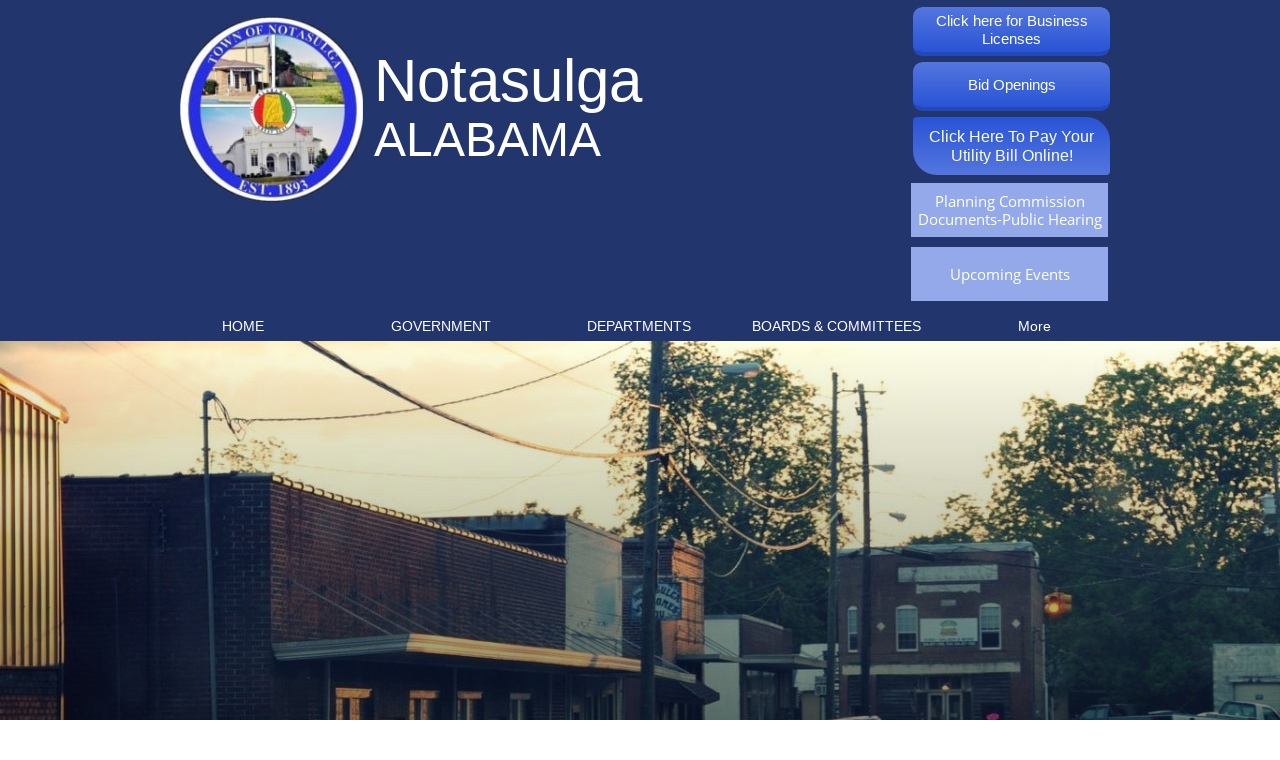

--- FILE ---
content_type: text/html
request_url: https://www.notasulgaal.com/upcoming-events
body_size: 11481
content:
<!DOCTYPE html PUBLIC "-//W3C//DTD XHTML 1.0 Transitional//EN" "http://www.w3.org/TR/xhtml1/DTD/xhtml1-transitional.dtd">
<html xmlns="http://www.w3.org/1999/xhtml">
<head>
<title>UPCOMING EVENTS</title>
<meta http-equiv="Content-Type" content="text/html; charset=utf-8"/>
<meta http-equiv="X-UA-Compatible" content="IE=edge">
<meta name="SKYPE_TOOLBAR" content="SKYPE_TOOLBAR_PARSER_COMPATIBLE"/>
<meta name="HandheldFriendly" content="True" />
<meta name="MobileOptimized" content="1024" />
<meta name="viewport" content="width=1024" /> 
<link rel="shortcut icon" href="https://storage.googleapis.com/wzukusers/user-24161431/images/fav-3667902538c74d2eb8cd79f4d132ee5a/favicon.ico?v=fav-3667902538c74d2eb8cd79f4d132ee5a" type="image/x-icon" />
<link rel="icon" type="image/png" href="https://storage.googleapis.com/wzukusers/user-24161431/images/fav-3667902538c74d2eb8cd79f4d132ee5a/favicon-16x16.png?v=fav-3667902538c74d2eb8cd79f4d132ee5a" sizes="16x16">
<link rel="icon" type="image/png" href="https://storage.googleapis.com/wzukusers/user-24161431/images/fav-3667902538c74d2eb8cd79f4d132ee5a/favicon-32x32.png?v=fav-3667902538c74d2eb8cd79f4d132ee5a" sizes="32x32">
<link rel="icon" type="image/png" href="https://storage.googleapis.com/wzukusers/user-24161431/images/fav-3667902538c74d2eb8cd79f4d132ee5a/favicon-96x96.png?v=fav-3667902538c74d2eb8cd79f4d132ee5a" sizes="96x96">
<link rel="icon" type="image/png" href="https://storage.googleapis.com/wzukusers/user-24161431/images/fav-3667902538c74d2eb8cd79f4d132ee5a/favicon-160x160.png?v=fav-3667902538c74d2eb8cd79f4d132ee5a" sizes="160x160">
<link rel="icon" type="image/png" href="https://storage.googleapis.com/wzukusers/user-24161431/images/fav-3667902538c74d2eb8cd79f4d132ee5a/favicon-196x196.png?v=fav-3667902538c74d2eb8cd79f4d132ee5a" sizes="196x196">
<link rel="apple-touch-icon" href="https://storage.googleapis.com/wzukusers/user-24161431/images/fav-3667902538c74d2eb8cd79f4d132ee5a/apple-touch-icon.png?v=fav-3667902538c74d2eb8cd79f4d132ee5a" />
<link rel="apple-touch-icon" sizes="57x57" href="https://storage.googleapis.com/wzukusers/user-24161431/images/fav-3667902538c74d2eb8cd79f4d132ee5a/apple-touch-icon-57x57.png?v=fav-3667902538c74d2eb8cd79f4d132ee5a">
<link rel="apple-touch-icon" sizes="60x60" href="https://storage.googleapis.com/wzukusers/user-24161431/images/fav-3667902538c74d2eb8cd79f4d132ee5a/apple-touch-icon-60x60.png?v=fav-3667902538c74d2eb8cd79f4d132ee5a">
<link rel="apple-touch-icon" sizes="72x72" href="https://storage.googleapis.com/wzukusers/user-24161431/images/fav-3667902538c74d2eb8cd79f4d132ee5a/apple-touch-icon-72x72.png?v=fav-3667902538c74d2eb8cd79f4d132ee5a">
<link rel="apple-touch-icon" sizes="114x114" href="https://storage.googleapis.com/wzukusers/user-24161431/images/fav-3667902538c74d2eb8cd79f4d132ee5a/apple-touch-icon-114x114.png?v=fav-3667902538c74d2eb8cd79f4d132ee5a">
<link rel="apple-touch-icon" sizes="120x120" href="https://storage.googleapis.com/wzukusers/user-24161431/images/fav-3667902538c74d2eb8cd79f4d132ee5a/apple-touch-icon-120x120.png?v=fav-3667902538c74d2eb8cd79f4d132ee5a">
<link rel="apple-touch-icon" sizes="152x152" href="https://storage.googleapis.com/wzukusers/user-24161431/images/fav-3667902538c74d2eb8cd79f4d132ee5a/apple-touch-icon-152x152.png?v=fav-3667902538c74d2eb8cd79f4d132ee5a">
<meta name="msapplication-square70x70logo" content="https://storage.googleapis.com/wzukusers/user-24161431/images/fav-3667902538c74d2eb8cd79f4d132ee5a/mstile-70x70.png?v=fav-3667902538c74d2eb8cd79f4d132ee5a" />
<meta name="msapplication-square144x144logo" content="https://storage.googleapis.com/wzukusers/user-24161431/images/fav-3667902538c74d2eb8cd79f4d132ee5a/mstile-144x144.png?v=fav-3667902538c74d2eb8cd79f4d132ee5a" />
<meta name="msapplication-square150x150logo" content="https://storage.googleapis.com/wzukusers/user-24161431/images/fav-3667902538c74d2eb8cd79f4d132ee5a/mstile-150x150.png?v=fav-3667902538c74d2eb8cd79f4d132ee5a" />
<meta name="msapplication-wide310x150logo" content="https://storage.googleapis.com/wzukusers/user-24161431/images/fav-3667902538c74d2eb8cd79f4d132ee5a/mstile-310x150.png?v=fav-3667902538c74d2eb8cd79f4d132ee5a" />
<meta name="msapplication-square310x310logo" content="https://storage.googleapis.com/wzukusers/user-24161431/images/fav-3667902538c74d2eb8cd79f4d132ee5a/mstile-310x310.png?v=fav-3667902538c74d2eb8cd79f4d132ee5a" />


<meta name="twitter:card" content="summary"/>
<meta property="og:image" content="https://storage.googleapis.com/wzsitethumbnails/site-43575196/800x500.jpg"/>
<meta property="og:image:width" content="800"/>
<meta property="og:image:height" content="500"/>

<script type="text/javascript">
var _fc;window.getInsights=function(a,b){_fc||(_fc=a,a=null),window.AMInsights?(_fc&&(_fc(window.AMInsights),_fc=null),a&&a(window.AMInsights)):(b=b||25,setTimeout(function(){window.getInsights(a,2*b)},b))};
</script>
<script type="text/javascript" src="https://assets.mywebsitebuilder.com/assets/t.js?brand=Sitelio&v=g-202507311507277730" async></script>
<script type="text/javascript">
window.getInsights(function(insights){insights.init('b8a9a6d3-96b0-4a3d-88aa-9cce47222c2b');});
</script>

<link rel='stylesheet' type='text/css' href='https://components.mywebsitebuilder.com/g-202507311507277730/viewer-sitelio/viewer.css'/>

<script type='text/javascript'>
var PageData = {"baseAddress":"www.notasulgaal.com","ServicesBasePath":"","isTablet":false,"siteSettings":{"behanceSocialLinkId":"{\"type\":\"behance\",\"title\":\"Behance\",\"url\":\"https://www.behance.com\"}","doneFirstPublish":"true","enableColumnsGrid":"true","etsySocialLinkId":"{\"type\":\"etsy\",\"title\":\"Etsy\",\"url\":\"https://www.etsy.com\"}","facebookSocialLinkId":"{\"type\":\"facebook\",\"title\":\"Facebook\",\"url\":\"https://facebook.com/\"}","instagramSocialLinkId":"{\"type\":\"instagram\",\"title\":\"Instagram\",\"url\":\"https://www.instagram.com\"}","isFirstMobileUse":"true","linkedinSocialLinkId":"{\"type\":\"linkedin\",\"title\":\"LinkedIn\",\"url\":\"https://www.linkedin.com\"}","mobileIsDeactivated":"false","picasaSocialLinkId":"{\"type\":\"picasa\",\"title\":\"Picasa\",\"url\":\"https://www.picasa.com\"}","pinterestSocialLinkId":"{\"type\":\"pinterest\",\"title\":\"Pinterest\",\"url\":\"https://www.pinterest.com\"}","redditSocialLinkId":"{\"type\":\"reddit\",\"title\":\"Reddit\",\"url\":\"https://www.reddit.com\"}","renrenSocialLinkId":"{\"type\":\"renren\",\"title\":\"Renren\",\"url\":\"https://www.renren.com\"}","showAlwaysColumnsGrid":"false","SnapTolerance":"5","soundCloudSocialLinkId":"{\"type\":\"soundCloud\",\"title\":\"SoundCloud\",\"url\":\"https://www.soundcloud.com\"}","tripAdvisorSocialLinkId":"{\"type\":\"tripAdvisor\",\"title\":\"Trip Advisor\",\"url\":\"https://www.tripadvisor.com\"}","tumblrSocialLinkId":"{\"type\":\"tumblr\",\"title\":\"Tumblr\",\"url\":\"https://www.tumblr.com\"}","twitterSocialLinkId":"{\"type\":\"twitter\",\"title\":\"Twitter\",\"url\":\"https://twitter.com/siteliohelp\"}","vimeoSocialLinkId":"{\"type\":\"vimeo\",\"title\":\"Vimeo\",\"url\":\"https://www.vimeo.com\"}","vkSocialLinkId":"{\"type\":\"vk\",\"title\":\"VK\",\"url\":\"https://www.vk.com\"}","weiboSocialLinkId":"{\"type\":\"weibo\",\"title\":\"Weibo\",\"url\":\"https://www.weibo.com\"}","youtubeSocialLinkId":"{\"type\":\"youtube\",\"title\":\"Youtube\",\"url\":\"https://www.youtube.com\"}"},"defaultAjaxPageID":"1411923824080","PageNotFound":false};
var Global = {"FacebookAppID":null,"IsMobileView":false,"IsTabletView":false,"IsMobileClient":false,"CloudflareOptions":6,"SiteID":43575196};
var SiteInformation = {"groupId":43575196,"isPublished":false,"limitations":{"video":{"limitation":{"isLimited":true},"dialog":{"isDiscount":false}},"pages":{"limitation":{"isLimited":true},"dialog":{"isDiscount":false}},"ecommerce":{"limitation":{"isLimited":true},"dialog":{"isDiscount":false}},"publish":{"limitation":{"isLimited":true},"dialog":{"isDiscount":false}},"stats":{"limitation":{"isLimited":false},"dialog":{"isDiscount":false}},"storage":{"limitation":{"isLimited":true},"dialog":{"isDiscount":false}},"file":{"limitation":{"isLimited":true},"dialog":{"isDiscount":false}},"premium":{"limitation":{"isLimited":false},"dialog":{"isDiscount":false}},"mobile":{"limitation":{"isLimited":true},"dialog":{"isDiscount":false}},"newSites":{"limitation":{"isLimited":true},"dialog":{"isDiscount":false}},"favicon":{"limitation":{"isLimited":true},"dialog":{"isDiscount":false}},"embedded":{"limitation":{"isLimited":true},"dialog":{"isDiscount":false}},"bannerFeature":{"limitation":{"isLimited":false},"dialog":{"isDiscount":false},"iframeUrl":"https://components.mywebsitebuilder.com/sitelio/freebanner.html","iframeHeight":"66px"},"history":{"limitation":{"isLimited":true},"dialog":{"isDiscount":false}},"posts":{"limitation":{"isLimited":true},"dialog":{"isDiscount":false}},"hdvideo":{"limitation":{"isLimited":true},"dialog":{"isDiscount":false}},"totalPages":{"limitation":{"isLimited":true},"dialog":{"isDiscount":false}},"advancedStats":{"limitation":{"isLimited":false},"dialog":{"isDiscount":false}},"form":{"limitation":{"isLimited":true},"dialog":{"isDiscount":false}}},"isPremium":true,"isSaved":false,"siteType":0,"isTemplate":false,"baseVersion":"80861388","isFirstSiteVersion":false,"hasSites":false,"storeInformation":{},"appMarketInformation":{}};
var Settings = {"UserStorageUrlsMap":{"2":"https://wzukusers.blob.core.windows.net/user-{0}/","6":"https://storage.googleapis.com/wzukusers/user-{0}/","61":"https://storage.googleapis.com/wzukusers/user-{0}/","100":"https://storage.googleapis.com/te-hosted-sites/user-{0}/","105":"https://storage.googleapis.com/te-sitey-sites/user-{0}/","103":"https://storage.googleapis.com/te-websitebuilder-sites/user-{0}/","102":"https://storage.googleapis.com/te-sitelio-sites/user-{0}/","106":"https://storage.googleapis.com/te-sitebuilder-sites/user-{0}/"},"WebzaiStorageUrlsMap":{"2":"https://wzuk.blob.core.windows.net/assets/","6":"https://storage.googleapis.com/wzuk/assets/","61":"https://storage.googleapis.com/wzuk/assets/"},"InsightsTrackerUrl":"https://assets.mywebsitebuilder.com/assets","GoogleMapsApiKey":"AIzaSyBircn8XsIYBBfNl0AShXYSRlYFCqlxzoU","RecaptchaSiteKey":"6LduzUMUAAAAAMHqfxkZpwdwEckAL_hhoWOQP0B_","StaticContentUrl":"https://webzaidev.blob.core.windows.net/","ServiceAddress":"https://editor.sitelio.com/","ApplicationRoot":"https://components.mywebsitebuilder.com/g-202507311507277730","Brand":2,"ApplicationDomain":"sitelio.com","YoutubeApiKey":"","InstagramClientId":"483843269120637","AppsIframeRoot":"https://components.mywebsitebuilder.com","AppVersion":"g-202507311507277730","DevelopmentMode":"","ServiceEndpoints":{"Store":{"EmbedApi":"https://embed.sitelio.com/dist/src/","PublicApi":"https://store-api.sitelio.com/v1/"},"Storage":null},"ImageProxy":"https://images.builderservices.io/s/?","DataProxy":"https://data.mywebsitebuilder.com","IsApiPartner":false,"BrandName":"Sitelio","RaygunSettings":null,"FreeBannerUrl":"https://components.mywebsitebuilder.com/sitelio/freebanner.html"};

</script>
<script src='https://components.mywebsitebuilder.com/g-202507311507277730/viewer/viewer.js' type='text/javascript'></script>

<script src='https://storage.googleapis.com/te-sitelio-sites/user-24161431/sites/43575196/57dbfa0b84244XBGQwVN/79fb09eec8284ec6933ff853985ae731.js?1767892771' type='text/javascript'></script>
<script src='https://storage.googleapis.com/te-sitelio-sites/user-24161431/sites/43575196/57dbfa0b84244XBGQwVN/44b87ed3db3a49ed909ec8952dc2e146.js?1767892771' type='text/javascript'></script>
<script src='https://storage.googleapis.com/te-sitelio-sites/user-24161431/sites/43575196/57dbfa0b84244XBGQwVN/6505308d353242cfa74f1df8f3f2d25d.js?1767892771' type='text/javascript'></script>
<script type='text/javascript'>
var SiteFilesMap = {"page-id1343569893637":"https://storage.googleapis.com/te-sitelio-sites/user-24161431/sites/43575196/57dbfa0b84244XBGQwVN/75f06990b65246fd9861f0e38a3ac8e9.js","page-1411923824080":"https://storage.googleapis.com/te-sitelio-sites/user-24161431/sites/43575196/57dbfa0b84244XBGQwVN/44b87ed3db3a49ed909ec8952dc2e146.js","page-1404016404506":"https://storage.googleapis.com/te-sitelio-sites/user-24161431/sites/43575196/57dbfa0b84244XBGQwVN/a7d3564f1a694f76807b23d45901b04e.js","page-id1474338421029":"https://storage.googleapis.com/te-sitelio-sites/user-24161431/sites/43575196/57dbfa0b84244XBGQwVN/3a995d81381740d182357ded80457a26.js","page-id1474502426613":"https://storage.googleapis.com/te-sitelio-sites/user-24161431/sites/43575196/57dbfa0b84244XBGQwVN/294f144e63704fc683d291ff1c40dfcc.js","page-id1474502509328":"https://storage.googleapis.com/te-sitelio-sites/user-24161431/sites/43575196/57dbfa0b84244XBGQwVN/026116e9839740508b6b163124f62f5f.js","page-id1475032523940":"https://storage.googleapis.com/te-sitelio-sites/user-24161431/sites/43575196/57dbfa0b84244XBGQwVN/52219e5f467641008c58fe218b426f28.js","page-id1475032643865":"https://storage.googleapis.com/te-sitelio-sites/user-24161431/sites/43575196/57dbfa0b84244XBGQwVN/12a322a68b554d7da6596bba910cd24d.js","page-id1475032697288":"https://storage.googleapis.com/te-sitelio-sites/user-24161431/sites/43575196/57dbfa0b84244XBGQwVN/9a31b026c6004c89a3a989b9bbcc7d37.js","page-id1475032760591":"https://storage.googleapis.com/te-sitelio-sites/user-24161431/sites/43575196/57dbfa0b84244XBGQwVN/1219ee66db5241beb4ddf5fc5233a09b.js","page-id1475032774785":"https://storage.googleapis.com/te-sitelio-sites/user-24161431/sites/43575196/57dbfa0b84244XBGQwVN/542ab402635b4093b3d39c3311d7269c.js","page-id1475032790331":"https://storage.googleapis.com/te-sitelio-sites/user-24161431/sites/43575196/57dbfa0b84244XBGQwVN/1c49594e08a94fda8da0d34e0915b738.js","page-id1475032933808":"https://storage.googleapis.com/te-sitelio-sites/user-24161431/sites/43575196/57dbfa0b84244XBGQwVN/cd61c9f887c5405e99dd198b79c1b74b.js","page-id1475032944836":"https://storage.googleapis.com/te-sitelio-sites/user-24161431/sites/43575196/57dbfa0b84244XBGQwVN/93134518a57c46ff9ca86fa9a713e25f.js","page-id1475032984325":"https://storage.googleapis.com/te-sitelio-sites/user-24161431/sites/43575196/57dbfa0b84244XBGQwVN/0c85730ee70d430990d296aa4d0bec2d.js","page-id1487268579915":"https://storage.googleapis.com/te-sitelio-sites/user-24161431/sites/43575196/57dbfa0b84244XBGQwVN/609fb8088489411198246dc20ee4ab9c.js","page-id1513263529766":"https://storage.googleapis.com/te-sitelio-sites/user-24161431/sites/43575196/57dbfa0b84244XBGQwVN/d6f0e06e045f4309a4114bc38e0a7f67.js","page-id1517956458251":"https://storage.googleapis.com/te-sitelio-sites/user-24161431/sites/43575196/57dbfa0b84244XBGQwVN/06e1f9edf86a40b2943a2fa566ba8800.js","page-id1519231513815":"https://storage.googleapis.com/te-sitelio-sites/user-24161431/sites/43575196/57dbfa0b84244XBGQwVN/b1962ee98ec94a0caf4b36f58eaea492.js","page-id1519232570812":"https://storage.googleapis.com/te-sitelio-sites/user-24161431/sites/43575196/57dbfa0b84244XBGQwVN/dfef77888b194ad3af2cee5a47f0a1c5.js","page-id1519311495219":"https://storage.googleapis.com/te-sitelio-sites/user-24161431/sites/43575196/57dbfa0b84244XBGQwVN/3e34cb7d4dc44bee9e5c9b0d0e0a1509.js","page-id1528814709667":"https://storage.googleapis.com/te-sitelio-sites/user-24161431/sites/43575196/57dbfa0b84244XBGQwVN/e3283ed6f1c94e649430e8c0581cd313.js","page-id1538666846186":"https://storage.googleapis.com/te-sitelio-sites/user-24161431/sites/43575196/57dbfa0b84244XBGQwVN/eb557a8d894442a3bcf5bf0041517be6.js","page-id1568988478466":"https://storage.googleapis.com/te-sitelio-sites/user-24161431/sites/43575196/57dbfa0b84244XBGQwVN/89bae984640d417d97a74b6a727bb385.js","page-id1568991464372":"https://storage.googleapis.com/te-sitelio-sites/user-24161431/sites/43575196/57dbfa0b84244XBGQwVN/12901e94da274c0dbb2248f8a18089c6.js","page-id1568991906285":"https://storage.googleapis.com/te-sitelio-sites/user-24161431/sites/43575196/57dbfa0b84244XBGQwVN/3d67d96c0a9349a7b16c75b75a35d0a4.js","page-id1569001604812":"https://storage.googleapis.com/te-sitelio-sites/user-24161431/sites/43575196/57dbfa0b84244XBGQwVN/c71a1c831820465fbb075339460eaded.js","page-id1569005471895":"https://storage.googleapis.com/te-sitelio-sites/user-24161431/sites/43575196/57dbfa0b84244XBGQwVN/84bd4862e74e416eae4f061baf48ac71.js","page-id1569006847305":"https://storage.googleapis.com/te-sitelio-sites/user-24161431/sites/43575196/57dbfa0b84244XBGQwVN/264b8dc73ac9464295ac27dfea4d25c5.js","page-id1569007250012":"https://storage.googleapis.com/te-sitelio-sites/user-24161431/sites/43575196/57dbfa0b84244XBGQwVN/b048808cc6994e24826f9665e2c0a803.js","page-id1569532090609":"https://storage.googleapis.com/te-sitelio-sites/user-24161431/sites/43575196/57dbfa0b84244XBGQwVN/f9cdaf71c03540be9bdc5456fb5ec4a2.js","page-id1570543496410":"https://storage.googleapis.com/te-sitelio-sites/user-24161431/sites/43575196/57dbfa0b84244XBGQwVN/e685f69ccb854219927f8fe0e38c2dae.js","page-id1570546605769":"https://storage.googleapis.com/te-sitelio-sites/user-24161431/sites/43575196/57dbfa0b84244XBGQwVN/796e5c02224c46b08d52d885e202759f.js","page-id1570547676742":"https://storage.googleapis.com/te-sitelio-sites/user-24161431/sites/43575196/57dbfa0b84244XBGQwVN/cc59174c29e3493fa3bc4c0fe5680c24.js","page-id1570547864437":"https://storage.googleapis.com/te-sitelio-sites/user-24161431/sites/43575196/57dbfa0b84244XBGQwVN/f02f7e042d094af7a6cdd2b767c9cbdc.js","page-id1570548152667":"https://storage.googleapis.com/te-sitelio-sites/user-24161431/sites/43575196/57dbfa0b84244XBGQwVN/5681e05e33c74342a3950c9d84053ab7.js","page-id1570562920266":"https://storage.googleapis.com/te-sitelio-sites/user-24161431/sites/43575196/57dbfa0b84244XBGQwVN/968c3f0d4c034b649ea30dd527b1c8e8.js","page-id1579899174829":"https://storage.googleapis.com/te-sitelio-sites/user-24161431/sites/43575196/57dbfa0b84244XBGQwVN/06dc0498f090442f9cdd3c04612a860d.js","page-id1583333356988":"https://storage.googleapis.com/te-sitelio-sites/user-24161431/sites/43575196/57dbfa0b84244XBGQwVN/bc538962d92f4445af37cfceae4533bc.js","page-id1585934647347":"https://storage.googleapis.com/te-sitelio-sites/user-24161431/sites/43575196/57dbfa0b84244XBGQwVN/be721a68ce4a4b4e8a43c71ff43f4dde.js","page-id1585934647435":"https://storage.googleapis.com/te-sitelio-sites/user-24161431/sites/43575196/57dbfa0b84244XBGQwVN/84b39cbfbaf94d799d92c26efa435862.js","page-id1593008493098":"https://storage.googleapis.com/te-sitelio-sites/user-24161431/sites/43575196/57dbfa0b84244XBGQwVN/3eac59f53e0140f6ae76b52ca93642da.js","page-id1598376577462":"https://storage.googleapis.com/te-sitelio-sites/user-24161431/sites/43575196/57dbfa0b84244XBGQwVN/8540d4459c884aa7bbe0d08bd12a987c.js","page-id1604675259794":"https://storage.googleapis.com/te-sitelio-sites/user-24161431/sites/43575196/57dbfa0b84244XBGQwVN/407d2e272a4649a6b9353bcdd59f4edb.js","page-id1611607970465":"https://storage.googleapis.com/te-sitelio-sites/user-24161431/sites/43575196/57dbfa0b84244XBGQwVN/1ef2f2cb090f428fa8e61528d7772406.js","page-id1621614705998":"https://storage.googleapis.com/te-sitelio-sites/user-24161431/sites/43575196/57dbfa0b84244XBGQwVN/b8cfe2316207490885bdeaa48b550e6f.js","page-id1637769236585":"https://storage.googleapis.com/te-sitelio-sites/user-24161431/sites/43575196/57dbfa0b84244XBGQwVN/ceef93bb7bc84804b1869753c77e118b.js","page-id1641933632974":"https://storage.googleapis.com/te-sitelio-sites/user-24161431/sites/43575196/57dbfa0b84244XBGQwVN/0c81f68ad7f74bd39fb4388c6b642eb4.js","page-id1643211947389":"https://storage.googleapis.com/te-sitelio-sites/user-24161431/sites/43575196/57dbfa0b84244XBGQwVN/ffaa9fe0569b4ebeb05d035f8f278aeb.js","page-id1660930328141":"https://storage.googleapis.com/te-sitelio-sites/user-24161431/sites/43575196/57dbfa0b84244XBGQwVN/2eab1468ed204df995833c5f78a462f6.js","page-id1660931598521":"https://storage.googleapis.com/te-sitelio-sites/user-24161431/sites/43575196/57dbfa0b84244XBGQwVN/618f1f9ae51047f3a0032e1e80101ac2.js","page-id1670433526194":"https://storage.googleapis.com/te-sitelio-sites/user-24161431/sites/43575196/57dbfa0b84244XBGQwVN/bff2f158c1034f98887e8f4dd5269e38.js","page-id1681747969267":"https://storage.googleapis.com/te-sitelio-sites/user-24161431/sites/43575196/57dbfa0b84244XBGQwVN/3b44bdb6fd5445168b7cd2f796a7a4b9.js","page-id1694720260758":"https://storage.googleapis.com/te-sitelio-sites/user-24161431/sites/43575196/57dbfa0b84244XBGQwVN/34875c09138d40618ff778acf67f0a20.js","page-id1702915275423":"https://storage.googleapis.com/te-sitelio-sites/user-24161431/sites/43575196/57dbfa0b84244XBGQwVN/649a4267fa2744bfb774b81e2a95532e.js","page-id1730384286368":"https://storage.googleapis.com/te-sitelio-sites/user-24161431/sites/43575196/57dbfa0b84244XBGQwVN/884293f421c64ff590a3e3adec12ca5e.js","page-id1733247045914":"https://storage.googleapis.com/te-sitelio-sites/user-24161431/sites/43575196/57dbfa0b84244XBGQwVN/a12a0f2add0447a1bd0a7d5116f7b1d2.js","page-id1741299348489":"https://storage.googleapis.com/te-sitelio-sites/user-24161431/sites/43575196/57dbfa0b84244XBGQwVN/11f9ec8b4b0346f1bfc23523b180c6dd.js","page-id1751033897468":"https://storage.googleapis.com/te-sitelio-sites/user-24161431/sites/43575196/57dbfa0b84244XBGQwVN/40a17d9514454f46bd92e62959937c7a.js","master-1343569893636":"https://storage.googleapis.com/te-sitelio-sites/user-24161431/sites/43575196/57dbfa0b84244XBGQwVN/6505308d353242cfa74f1df8f3f2d25d.js","site-structure":"https://storage.googleapis.com/te-sitelio-sites/user-24161431/sites/43575196/57dbfa0b84244XBGQwVN/79fb09eec8284ec6933ff853985ae731.js"};
</script>


<style type="text/css"> #mobile-loading-screen, #desktop-loading-screen{position:absolute;left:0;top:0;right:0;bottom:0;z-index:100000000;background:white url('[data-uri]') center center no-repeat;} body.state-loading-mobile-viewer, body.state-loading-mobile-viewer .page-element, body.state-loading-mobile-viewer #body-element, body.state-loading-desktop-viewer, body.state-loading-desktop-viewer .page-element, body.state-loading-desktop-viewer #body-element{height:100%;width:100%;overflow-y:hidden !important;} </style>
<script type="text/javascript">
var DynamicPageContent = null;
var DBSiteMetaData = { "pagesStructureInformation":{"pagesData":{"id1343569893637":{"metaTags":"","headerCode":"","footerCode":"","tags":[],"id":"id1343569893637","pageID":null,"pid":null,"title":"HISTORY OF NOTASULGA","name":null,"pageTitle":"Notasulga ","description":"The official site for the Town of Notasulga Alabama, A Small Town Charm.","keyWords":"Notasulga, Town Hall Notasulga, Munucipality,  Town, Notasulga Court, Notasulga Water","index":48,"isHomePage":false,"shareStyle":true,"useNameASTitle":true,"supportsMobileStates":true,"urlAlias":"history-of-notasulga","useNameASUrl":true,"useDefaultTitle":false,"masterPageListName":"","masterPageType":"","isSearchEngineDisabled":false,"menu":{"isDesktopDisabled":false,"isMobileDisabled":false}},"1411923824080":{"metaTags":"","headerCode":"","footerCode":"","tags":[],"id":"1411923824080","pageID":null,"pid":null,"title":"UPCOMING EVENTS","name":null,"pageTitle":"","description":"","keyWords":"","index":31,"isHomePage":false,"shareStyle":true,"useNameASTitle":true,"supportsMobileStates":true,"urlAlias":"upcoming-events","useNameASUrl":true,"useDefaultTitle":false,"masterPageListName":"","masterPageType":"","isSearchEngineDisabled":false,"menu":{"isMobileDisabled":false}},"1404016404506":{"metaTags":"","headerCode":"","footerCode":"","tags":[],"id":"1404016404506","pageID":null,"pid":null,"title":"BUSINESSES","name":null,"pageTitle":"","description":"","keyWords":"","index":35,"isHomePage":false,"shareStyle":true,"useNameASTitle":true,"supportsMobileStates":true,"urlAlias":"businesses","useNameASUrl":true,"useDefaultTitle":false,"masterPageListName":"","masterPageType":"","isSearchEngineDisabled":false,"menu":{"isDesktopDisabled":false,"isMobileDisabled":false}},"id1474338421029":{"metaTags":"","headerCode":"","footerCode":"","tags":[],"id":"id1474338421029","pageID":null,"pid":null,"title":"DOCUMENTS","name":null,"pageTitle":"","description":"","keyWords":"","index":43,"isHomePage":false,"shareStyle":true,"useNameASTitle":false,"supportsMobileStates":true,"urlAlias":"documents","useNameASUrl":true,"useDefaultTitle":false,"masterPageListName":"","masterPageType":"","isSearchEngineDisabled":false},"id1474502426613":{"metaTags":"","headerCode":"","footerCode":"","tags":[],"id":"id1474502426613","pageID":null,"pid":null,"title":"IMPORTANT NUMBERS","name":null,"pageTitle":"","description":"","keyWords":"","index":39,"isHomePage":false,"shareStyle":true,"useNameASTitle":false,"supportsMobileStates":true,"urlAlias":"important-numbers","useNameASUrl":true,"useDefaultTitle":false,"masterPageListName":"","masterPageType":"","isSearchEngineDisabled":false,"menu":{"isDesktopDisabled":false,"isMobileDisabled":false}},"id1474502509328":{"metaTags":"","headerCode":"","footerCode":"","tags":[],"id":"id1474502509328","pageID":null,"pid":null,"title":"CHURCHES","name":null,"pageTitle":"","description":"","keyWords":"","index":37,"isHomePage":false,"shareStyle":true,"useNameASTitle":false,"supportsMobileStates":true,"urlAlias":"churches","useNameASUrl":true,"useDefaultTitle":false,"masterPageListName":"","masterPageType":"","isSearchEngineDisabled":false,"menu":{"isDesktopDisabled":true,"isMobileDisabled":true}},"id1475032523940":{"metaTags":"","headerCode":"","footerCode":"","tags":[],"id":"id1475032523940","pageID":null,"pid":null,"title":"NEW RESIDENT INFORMATION","name":null,"pageTitle":"","description":"","keyWords":"","index":40,"isHomePage":false,"shareStyle":true,"useNameASTitle":false,"supportsMobileStates":true,"urlAlias":"new-resident-information","useNameASUrl":true,"useDefaultTitle":false,"masterPageListName":"","masterPageType":"","isSearchEngineDisabled":false,"menu":{"isDesktopDisabled":false}},"id1475032643865":{"metaTags":"","headerCode":"","footerCode":"","tags":[],"id":"id1475032643865","pageID":null,"pid":null,"title":"TOWN ORDINANCES & RESOLUTIONS","name":null,"pageTitle":"","description":"","keyWords":"","index":46,"isHomePage":false,"shareStyle":true,"useNameASTitle":false,"supportsMobileStates":true,"urlAlias":"town-ordinances-resolutions","useNameASUrl":true,"useDefaultTitle":false,"masterPageListName":"","masterPageType":"","isSearchEngineDisabled":false,"menu":{"isDesktopDisabled":false,"isMobileDisabled":false}},"id1475032697288":{"metaTags":"","headerCode":"","footerCode":"","tags":[],"id":"id1475032697288","pageID":null,"pid":null,"title":"CEMETERIES","name":null,"pageTitle":"","description":"","keyWords":"","index":36,"isHomePage":false,"shareStyle":true,"useNameASTitle":false,"supportsMobileStates":true,"urlAlias":"cemeteries","useNameASUrl":true,"useDefaultTitle":false,"masterPageListName":"","masterPageType":"","isSearchEngineDisabled":false},"id1475032760591":{"metaTags":"","headerCode":"","footerCode":"","tags":[],"id":"id1475032760591","pageID":null,"pid":null,"title":"HISTORICAL PLACES","name":null,"pageTitle":"","description":"","keyWords":"","index":38,"isHomePage":false,"shareStyle":true,"useNameASTitle":false,"supportsMobileStates":true,"urlAlias":"historical-places","useNameASUrl":true,"useDefaultTitle":false,"masterPageListName":"","masterPageType":"","isSearchEngineDisabled":false},"id1475032774785":{"metaTags":"","headerCode":"","footerCode":"","tags":[],"id":"id1475032774785","pageID":null,"pid":null,"title":"ELECTED OFFICALS","name":null,"pageTitle":"","description":"","keyWords":"","index":4,"isHomePage":false,"shareStyle":true,"useNameASTitle":false,"supportsMobileStates":true,"urlAlias":"elected-officals","useNameASUrl":true,"useDefaultTitle":false,"masterPageListName":"","masterPageType":"","isSearchEngineDisabled":false},"id1475032790331":{"metaTags":"","headerCode":"","footerCode":"","tags":[],"id":"id1475032790331","pageID":null,"pid":null,"title":"CONTACT US","name":null,"pageTitle":"","description":"","keyWords":"","index":34,"isHomePage":false,"shareStyle":true,"useNameASTitle":false,"supportsMobileStates":true,"urlAlias":"contact-us","useNameASUrl":true,"useDefaultTitle":false,"masterPageListName":"","masterPageType":"","isSearchEngineDisabled":false,"menu":{"isDesktopDisabled":false,"isMobileDisabled":false}},"id1475032933808":{"metaTags":"","headerCode":"","footerCode":"","tags":[],"id":"id1475032933808","pageID":null,"pid":null,"title":"VOLUNTEER FIRE DEPARTMENT","name":null,"pageTitle":"","description":"","keyWords":"","index":17,"isHomePage":false,"shareStyle":true,"useNameASTitle":false,"supportsMobileStates":true,"urlAlias":"volunteer-fire-department","useNameASUrl":true,"useDefaultTitle":false,"masterPageListName":"","masterPageType":"","isSearchEngineDisabled":false},"id1475032944836":{"metaTags":"","headerCode":"","footerCode":"","tags":[],"id":"id1475032944836","pageID":null,"pid":null,"title":"POLICE DEPARTMENT","name":null,"pageTitle":"","description":"","keyWords":"police, chief, emergency, yellow dot, vacation watch, criminal, reports,","index":13,"isHomePage":false,"shareStyle":true,"useNameASTitle":false,"supportsMobileStates":true,"urlAlias":"police-department","useNameASUrl":true,"useDefaultTitle":false,"masterPageListName":"","masterPageType":"","isSearchEngineDisabled":false},"id1475032984325":{"metaTags":"","headerCode":"","footerCode":"","tags":[],"id":"id1475032984325","pageID":null,"pid":null,"title":"NUTRITION CENTER","name":null,"pageTitle":"","description":"","keyWords":"","index":41,"isHomePage":false,"shareStyle":true,"useNameASTitle":false,"supportsMobileStates":true,"urlAlias":"nutrition-center","useNameASUrl":true,"useDefaultTitle":false,"masterPageListName":"","masterPageType":"","isSearchEngineDisabled":false},"id1487268579915":{"metaTags":"","headerCode":"","footerCode":"","tags":[],"id":"id1487268579915","pageID":null,"pid":null,"title":"TOWN LAKE","name":null,"pageTitle":"","description":"","keyWords":"","index":42,"isHomePage":false,"shareStyle":true,"useNameASTitle":false,"supportsMobileStates":true,"urlAlias":"town-lake","useNameASUrl":true,"useDefaultTitle":false,"masterPageListName":"","masterPageType":"","isSearchEngineDisabled":false},"id1513263529766":{"metaTags":"","headerCode":"","footerCode":"","tags":[],"id":"id1513263529766","pageID":null,"pid":null,"title":"COURT","name":null,"pageTitle":"","description":"","keyWords":"court, tickets, violations, court date, warrant, Judge, magistrate, prosecutor, speeding, defendant,","index":11,"isHomePage":false,"shareStyle":true,"useNameASTitle":false,"supportsMobileStates":true,"urlAlias":"court","useNameASUrl":true,"useDefaultTitle":false,"masterPageListName":"","masterPageType":"","isSearchEngineDisabled":false},"id1517956458251":{"metaTags":"","headerCode":"","footerCode":"","tags":[],"id":"id1517956458251","pageID":null,"pid":null,"title":"WATER DEPARTMENT","name":null,"pageTitle":"","description":"","keyWords":"","index":18,"isHomePage":false,"shareStyle":true,"useNameASTitle":false,"supportsMobileStates":true,"urlAlias":"water-department","useNameASUrl":true,"useDefaultTitle":false,"masterPageListName":"","masterPageType":"","isSearchEngineDisabled":false},"id1519231513815":{"metaTags":"","headerCode":"","footerCode":"","tags":[],"id":"id1519231513815","pageID":null,"pid":null,"title":"TOWN COUNCIL","name":null,"pageTitle":"","description":"","keyWords":"","index":6,"isHomePage":false,"shareStyle":true,"useNameASTitle":false,"supportsMobileStates":true,"urlAlias":"town-council","useNameASUrl":true,"useDefaultTitle":false,"masterPageListName":"","masterPageType":"","isSearchEngineDisabled":false},"id1519232570812":{"metaTags":"","headerCode":"","footerCode":"","tags":[],"id":"id1519232570812","pageID":null,"pid":null,"title":"MAYOR","name":null,"pageTitle":"","description":"","keyWords":"","index":5,"isHomePage":false,"shareStyle":true,"useNameASTitle":false,"supportsMobileStates":true,"urlAlias":"mayor","useNameASUrl":true,"useDefaultTitle":false,"masterPageListName":"","masterPageType":"","isSearchEngineDisabled":false,"menu":{"isDesktopDisabled":false,"isMobileDisabled":false}},"id1519311495219":{"metaTags":"","headerCode":"","footerCode":"","tags":[],"id":"id1519311495219","pageID":null,"pid":null,"title":"DISTRICT MAP","name":null,"pageTitle":"","description":"","keyWords":"","index":7,"isHomePage":false,"shareStyle":true,"useNameASTitle":false,"supportsMobileStates":true,"urlAlias":"district-map","useNameASUrl":true,"useDefaultTitle":false,"masterPageListName":"","masterPageType":"","isSearchEngineDisabled":false},"id1528814709667":{"metaTags":"","headerCode":"","footerCode":"","tags":[],"id":"id1528814709667","pageID":null,"pid":null,"title":"CALENDAR","name":null,"pageTitle":"","description":"","keyWords":"","index":32,"isHomePage":false,"shareStyle":true,"useNameASTitle":false,"supportsMobileStates":true,"urlAlias":"calendar","useNameASUrl":true,"useDefaultTitle":false,"masterPageListName":"","masterPageType":"","isSearchEngineDisabled":false,"menu":{"isDesktopDisabled":false,"isMobileDisabled":false}},"id1538666846186":{"metaTags":"","headerCode":"","footerCode":"","tags":[],"id":"id1538666846186","pageID":null,"pid":null,"title":"COUNCIL MEETING SCHEDULE","name":null,"pageTitle":"","description":"","keyWords":"","index":47,"isHomePage":false,"shareStyle":true,"useNameASTitle":false,"supportsMobileStates":true,"urlAlias":"council-meeting-schedule","useNameASUrl":true,"useDefaultTitle":false,"masterPageListName":"","masterPageType":"","isSearchEngineDisabled":false,"menu":{"isDesktopDisabled":true,"isMobileDisabled":true}},"id1568988478466":{"metaTags":"","headerCode":"","footerCode":"","tags":[],"id":"id1568988478466","pageID":null,"pid":null,"title":"OLD HOME PAGE","name":null,"pageTitle":"","description":"","keyWords":"","index":2,"isHomePage":false,"shareStyle":false,"useNameASTitle":false,"supportsMobileStates":true,"urlAlias":"old-home-page","useNameASUrl":false,"useDefaultTitle":false,"masterPageListName":"","masterPageType":"","isSearchEngineDisabled":true,"menu":{"isDesktopDisabled":true,"isMobileDisabled":true}},"id1568991464372":{"metaTags":"","headerCode":"","footerCode":"","tags":[],"id":"id1568991464372","pageID":null,"pid":null,"title":"811","name":null,"pageTitle":"","description":"","keyWords":"","index":21,"isHomePage":false,"shareStyle":false,"useNameASTitle":false,"supportsMobileStates":true,"urlAlias":"811","useNameASUrl":true,"useDefaultTitle":false,"masterPageListName":"","masterPageType":"","isSearchEngineDisabled":false,"menu":{"isDesktopDisabled":false,"isMobileDisabled":false}},"id1568991906285":{"metaTags":"","headerCode":"","footerCode":"","tags":[],"id":"id1568991906285","pageID":null,"pid":null,"title":"VACATION WATCH","name":null,"pageTitle":"","description":"","keyWords":"","index":14,"isHomePage":false,"shareStyle":false,"useNameASTitle":false,"supportsMobileStates":true,"urlAlias":"vacation-watch","useNameASUrl":true,"useDefaultTitle":false,"masterPageListName":"","masterPageType":"","isSearchEngineDisabled":false},"id1569001604812":{"metaTags":"","headerCode":"","footerCode":"","tags":[],"id":"id1569001604812","pageID":null,"pid":null,"title":"DEPARTMENTS","name":null,"pageTitle":"","description":"","keyWords":"","index":10,"isHomePage":false,"shareStyle":false,"useNameASTitle":false,"supportsMobileStates":true,"urlAlias":"departments","useNameASUrl":true,"useDefaultTitle":false,"masterPageListName":"","masterPageType":"","isSearchEngineDisabled":false,"menu":{"isDesktopDisabled":false,"isMobileDisabled":false}},"id1569005471895":{"metaTags":"","headerCode":"","footerCode":"","tags":[],"id":"id1569005471895","pageID":null,"pid":null,"title":"THINGS YOU SHOULD KNOW","name":null,"pageTitle":"","description":"","keyWords":"","index":33,"isHomePage":false,"shareStyle":false,"useNameASTitle":false,"supportsMobileStates":true,"urlAlias":"things-you-should-know","useNameASUrl":true,"useDefaultTitle":false,"masterPageListName":"","masterPageType":"","isSearchEngineDisabled":false},"id1569006847305":{"metaTags":"","headerCode":"","footerCode":"","tags":[],"id":"id1569006847305","pageID":null,"pid":null,"title":"BOARDS & COMMITTEES","name":null,"pageTitle":"","description":"","keyWords":"","index":22,"isHomePage":false,"shareStyle":false,"useNameASTitle":false,"supportsMobileStates":true,"urlAlias":"boards-committees","useNameASUrl":true,"useDefaultTitle":false,"masterPageListName":"","masterPageType":"","isSearchEngineDisabled":false},"id1569007250012":{"metaTags":"","headerCode":"","footerCode":"","tags":[],"id":"id1569007250012","pageID":null,"pid":null,"title":"SERVICES","name":null,"pageTitle":"","description":"","keyWords":"","index":27,"isHomePage":false,"shareStyle":false,"useNameASTitle":false,"supportsMobileStates":true,"urlAlias":"services","useNameASUrl":true,"useDefaultTitle":false,"masterPageListName":"","masterPageType":"","isSearchEngineDisabled":false,"menu":{"isDesktopDisabled":false,"isMobileDisabled":false}},"id1569532090609":{"metaTags":"","headerCode":"","footerCode":"","tags":[],"id":"id1569532090609","pageID":null,"pid":null,"title":"GARBAGE","name":null,"pageTitle":"","description":"","keyWords":"","index":28,"isHomePage":false,"shareStyle":false,"useNameASTitle":false,"supportsMobileStates":true,"urlAlias":"garbage","useNameASUrl":true,"useDefaultTitle":false,"masterPageListName":"","masterPageType":"","isSearchEngineDisabled":false},"id1570543496410":{"metaTags":"","headerCode":"","footerCode":"","tags":[],"id":"id1570543496410","pageID":null,"pid":null,"title":"STARTING A NEW BUSINESS","name":null,"pageTitle":"","description":"","keyWords":"","index":49,"isHomePage":false,"shareStyle":false,"useNameASTitle":false,"supportsMobileStates":true,"urlAlias":"starting-a-new-business","useNameASUrl":true,"useDefaultTitle":false,"masterPageListName":"","masterPageType":"","isSearchEngineDisabled":false},"id1570546605769":{"metaTags":"","headerCode":"","footerCode":"","tags":[],"id":"id1570546605769","pageID":null,"pid":null,"title":"PLANNING COMMISSION","name":null,"pageTitle":"","description":"","keyWords":"","index":24,"isHomePage":false,"shareStyle":false,"useNameASTitle":false,"supportsMobileStates":true,"urlAlias":"planning-commission","useNameASUrl":true,"useDefaultTitle":false,"masterPageListName":"","masterPageType":"","isSearchEngineDisabled":false},"id1570547676742":{"metaTags":"","headerCode":"","footerCode":"","tags":[],"id":"id1570547676742","pageID":null,"pid":null,"title":"ZONING BOARD OF ADJUSTMENT","name":null,"pageTitle":"","description":"","keyWords":"","index":26,"isHomePage":false,"shareStyle":false,"useNameASTitle":false,"supportsMobileStates":true,"urlAlias":"zoning-board-of-adjustment","useNameASUrl":true,"useDefaultTitle":false,"masterPageListName":"","masterPageType":"","isSearchEngineDisabled":false},"id1570547864437":{"metaTags":"","headerCode":"","footerCode":"","tags":[],"id":"id1570547864437","pageID":null,"pid":null,"title":"INDUSTRIAL DEVELOPMENT BOARD","name":null,"pageTitle":"","description":"","keyWords":"","index":23,"isHomePage":false,"shareStyle":false,"useNameASTitle":false,"supportsMobileStates":true,"urlAlias":"industrial-development-board","useNameASUrl":true,"useDefaultTitle":false,"masterPageListName":"","masterPageType":"","isSearchEngineDisabled":false,"menu":{"isDesktopDisabled":false,"isMobileDisabled":false}},"id1570548152667":{"metaTags":"","headerCode":"","footerCode":"","tags":[],"id":"id1570548152667","pageID":null,"pid":null,"title":"RECREATION BOARD","name":null,"pageTitle":"","description":"","keyWords":"","index":25,"isHomePage":false,"shareStyle":false,"useNameASTitle":false,"supportsMobileStates":true,"urlAlias":"recreation-board","useNameASUrl":true,"useDefaultTitle":false,"masterPageListName":"","masterPageType":"","isSearchEngineDisabled":false},"id1570562920266":{"metaTags":"","headerCode":"","footerCode":"","tags":[],"id":"id1570562920266","pageID":null,"pid":null,"title":"MAP","name":null,"pageTitle":"","description":"","keyWords":"","index":50,"isHomePage":false,"shareStyle":false,"useNameASTitle":false,"supportsMobileStates":true,"urlAlias":"map","useNameASUrl":true,"useDefaultTitle":false,"masterPageListName":"","masterPageType":"","isSearchEngineDisabled":false,"menu":{"isDesktopDisabled":true,"isMobileDisabled":true}},"id1579899174829":{"metaTags":"","headerCode":"","footerCode":"","tags":[],"id":"id1579899174829","pageID":null,"pid":null,"title":"YELLOW DOT PROGRAM","name":null,"pageTitle":"","description":"","keyWords":"","index":15,"isHomePage":false,"shareStyle":false,"useNameASTitle":false,"supportsMobileStates":true,"urlAlias":"yellow-dot-program","useNameASUrl":true,"useDefaultTitle":false,"masterPageListName":"","masterPageType":"","isSearchEngineDisabled":false},"id1583333356988":{"metaTags":"","headerCode":"","footerCode":"","tags":[],"id":"id1583333356988","pageID":null,"pid":null,"title":"GOVERNMENT","name":null,"pageTitle":"","description":"","keyWords":"","index":3,"isHomePage":false,"shareStyle":false,"useNameASTitle":false,"supportsMobileStates":true,"urlAlias":"government","useNameASUrl":true,"useDefaultTitle":false,"masterPageListName":"","masterPageType":"","isSearchEngineDisabled":false,"menu":{"isDesktopDisabled":false,"isMobileDisabled":false}},"id1585934647347":{"metaTags":"","headerCode":"","footerCode":"","tags":[],"id":"id1585934647347","pageID":null,"pid":null,"title":"Post Page","name":null,"pageTitle":"","description":"","keyWords":"","isHomePage":false,"shareStyle":false,"useNameASTitle":false,"supportsMobileStates":true,"urlAlias":"post-page","useNameASUrl":true,"useDefaultTitle":false,"masterPageListName":"","pageListName":"LocalBlog","masterPageType":"","isSearchEngineDisabled":false},"id1585934647435":{"metaTags":"","headerCode":"","footerCode":"","tags":[],"id":"id1585934647435","pageID":null,"pid":null,"title":"NOTASULGA NEWS","name":null,"pageTitle":"","description":"","keyWords":"","index":52,"isHomePage":false,"shareStyle":false,"useNameASTitle":false,"supportsMobileStates":true,"urlAlias":"notasulga-news","useNameASUrl":true,"useDefaultTitle":false,"masterPageListName":"LocalBlog","masterPageType":"","isSearchEngineDisabled":false},"id1593008493098":{"metaTags":"","headerCode":"","footerCode":"","tags":[],"id":"id1593008493098","pageID":null,"pid":null,"title":"WATER MAIN BREAKS & HYDRANT FLUSHING","name":null,"pageTitle":"","description":"","keyWords":"","index":19,"isHomePage":false,"shareStyle":false,"useNameASTitle":false,"supportsMobileStates":true,"urlAlias":"water-main-breaks-hydrant-flushing","useNameASUrl":true,"useDefaultTitle":false,"masterPageListName":"","masterPageType":"","isSearchEngineDisabled":false},"id1598376577462":{"metaTags":"","headerCode":"","footerCode":"","tags":[],"id":"id1598376577462","pageID":null,"pid":null,"title":"BID OPENINGS","name":null,"pageTitle":"","description":"","keyWords":"","index":51,"isHomePage":false,"shareStyle":false,"useNameASTitle":false,"supportsMobileStates":true,"urlAlias":"bid-openings","useNameASUrl":true,"useDefaultTitle":false,"masterPageListName":"","masterPageType":"","isSearchEngineDisabled":false,"menu":{"isDesktopDisabled":false,"isMobileDisabled":false}},"id1604675259794":{"metaTags":"","headerCode":"","footerCode":"","tags":[],"id":"id1604675259794","pageID":null,"pid":null,"title":"OCCUPATIONAL LICENSE","name":null,"pageTitle":"","description":"","keyWords":"","index":45,"isHomePage":false,"shareStyle":false,"useNameASTitle":false,"supportsMobileStates":true,"urlAlias":"occupational-license","useNameASUrl":true,"useDefaultTitle":false,"masterPageListName":"","masterPageType":"","isSearchEngineDisabled":false,"menu":{"isDesktopDisabled":true,"isMobileDisabled":false}},"id1611607970465":{"metaTags":"","headerCode":"","footerCode":"","tags":[],"id":"id1611607970465","pageID":null,"pid":null,"title":"TOWN CLERK","name":null,"pageTitle":"","description":"","keyWords":"","index":16,"isHomePage":false,"shareStyle":false,"useNameASTitle":false,"supportsMobileStates":true,"urlAlias":"town-clerk","useNameASUrl":true,"useDefaultTitle":false,"masterPageListName":"","masterPageType":"","isSearchEngineDisabled":false},"id1621614705998":{"metaTags":"","headerCode":"","footerCode":"","tags":[],"id":"id1621614705998","pageID":null,"pid":null,"title":"MAPS-GIS","name":null,"pageTitle":"","description":"","keyWords":"","index":53,"isHomePage":false,"shareStyle":false,"useNameASTitle":false,"supportsMobileStates":true,"urlAlias":"maps-gis","useNameASUrl":true,"useDefaultTitle":false,"masterPageListName":"","masterPageType":"","isSearchEngineDisabled":false},"id1637769236585":{"metaTags":"","headerCode":"","footerCode":"","tags":[],"id":"id1637769236585","pageID":null,"pid":null,"title":"LIGHT UP THE TOWN 2021","name":null,"pageTitle":"","description":"","keyWords":"","index":54,"isHomePage":false,"shareStyle":false,"useNameASTitle":false,"supportsMobileStates":true,"urlAlias":"light-up-the-town-2021","useNameASUrl":true,"useDefaultTitle":false,"masterPageListName":"","masterPageType":"","isSearchEngineDisabled":false,"menu":{"isDesktopDisabled":true,"isMobileDisabled":true}},"id1641933632974":{"metaTags":"","headerCode":"","footerCode":"","tags":[],"id":"id1641933632974","pageID":null,"pid":null,"title":"WATER | SEWER DEPARTMENT","name":null,"pageTitle":"","description":"","keyWords":"","index":29,"isHomePage":false,"shareStyle":false,"useNameASTitle":false,"supportsMobileStates":true,"urlAlias":"water-sewer-department","useNameASUrl":true,"useDefaultTitle":false,"masterPageListName":"","masterPageType":"","isSearchEngineDisabled":false},"id1643211947389":{"metaTags":"","headerCode":"","footerCode":"","tags":[],"id":"id1643211947389","pageID":null,"pid":null,"title":"DISCLAIMER","name":null,"pageTitle":"","description":"","keyWords":"","index":56,"isHomePage":false,"shareStyle":false,"useNameASTitle":false,"supportsMobileStates":true,"urlAlias":"disclaimer","useNameASUrl":true,"useDefaultTitle":false,"masterPageListName":"","masterPageType":"","isSearchEngineDisabled":false},"id1660930328141":{"metaTags":"","headerCode":"","footerCode":"","tags":[],"id":"id1660930328141","pageID":null,"pid":null,"title":"UPDATE CONTACT INFORMATION","name":null,"pageTitle":"","description":"","keyWords":"","index":30,"isHomePage":false,"shareStyle":false,"useNameASTitle":false,"supportsMobileStates":true,"urlAlias":"update-contact-information","useNameASUrl":true,"useDefaultTitle":false,"masterPageListName":"","masterPageType":"","isSearchEngineDisabled":false},"id1660931598521":{"metaTags":"","headerCode":"","footerCode":"","tags":[],"id":"id1660931598521","pageID":null,"pid":null,"title":"UPDATE YOUR CONTACT INFORMATION","name":null,"pageTitle":"","description":"","keyWords":"","index":20,"isHomePage":false,"shareStyle":false,"useNameASTitle":false,"supportsMobileStates":true,"urlAlias":"update-your-contact-information","useNameASUrl":true,"useDefaultTitle":false,"masterPageListName":"","masterPageType":"","isSearchEngineDisabled":false},"id1670433526194":{"metaTags":"","headerCode":"","footerCode":"","tags":[],"id":"id1670433526194","pageID":null,"pid":null,"title":"2022 LIGHT UP THE TOWN","name":null,"pageTitle":"","description":"","keyWords":"","index":55,"isHomePage":false,"shareStyle":false,"useNameASTitle":false,"supportsMobileStates":true,"urlAlias":"2022-light-up-the-town","useNameASUrl":true,"useDefaultTitle":false,"masterPageListName":"","masterPageType":"","isSearchEngineDisabled":false},"id1681747969267":{"metaTags":"","headerCode":"","footerCode":"","tags":[],"id":"id1681747969267","pageID":null,"pid":null,"title":"FORMS","name":null,"pageTitle":"","description":"","keyWords":"","index":44,"isHomePage":false,"shareStyle":false,"useNameASTitle":false,"supportsMobileStates":true,"urlAlias":"forms","useNameASUrl":true,"useDefaultTitle":false,"masterPageListName":"","masterPageType":"","isSearchEngineDisabled":false},"id1694720260758":{"metaTags":"","headerCode":"","footerCode":"","tags":[],"id":"id1694720260758","pageID":null,"pid":null,"title":"HOME","name":null,"pageTitle":"","description":"","keyWords":"","index":1,"isHomePage":true,"shareStyle":false,"useNameASTitle":false,"supportsMobileStates":true,"urlAlias":"home","useNameASUrl":true,"useDefaultTitle":false,"masterPageListName":"","masterPageType":"","isSearchEngineDisabled":false,"menu":{"isDesktopDisabled":false,"isMobileDisabled":false}},"id1702915275423":{"metaTags":"","headerCode":"","footerCode":"","tags":[],"id":"id1702915275423","pageID":null,"pid":null,"title":"3rd Light Up the Town","name":null,"pageTitle":"","description":"","keyWords":"","index":57,"isHomePage":false,"shareStyle":false,"useNameASTitle":false,"supportsMobileStates":true,"urlAlias":"3rd-light-up-the-town","useNameASUrl":true,"useDefaultTitle":false,"masterPageListName":"","masterPageType":"","isSearchEngineDisabled":false},"id1730384286368":{"metaTags":"","headerCode":"","footerCode":"","tags":[],"id":"id1730384286368","pageID":null,"pid":null,"title":"GARBAGE & TRASH COLLECTION","name":null,"pageTitle":"","description":"","keyWords":"","index":12,"isHomePage":false,"shareStyle":false,"useNameASTitle":false,"supportsMobileStates":true,"urlAlias":"garbage-trash-collection","useNameASUrl":true,"useDefaultTitle":false,"masterPageListName":"","masterPageType":"","isSearchEngineDisabled":false},"id1733247045914":{"metaTags":"","headerCode":"","footerCode":"","tags":[],"id":"id1733247045914","pageID":null,"pid":null,"title":"Business License","name":null,"pageTitle":"","description":"","keyWords":"","index":58,"isHomePage":false,"shareStyle":false,"useNameASTitle":false,"supportsMobileStates":true,"urlAlias":"business-license","useNameASUrl":true,"useDefaultTitle":false,"masterPageListName":"","masterPageType":"","isSearchEngineDisabled":false},"id1741299348489":{"metaTags":"","headerCode":"","footerCode":"","tags":[],"id":"id1741299348489","pageID":null,"pid":null,"title":"2025 Municipal Election Information","name":null,"pageTitle":"","description":"","keyWords":"","index":8,"isHomePage":false,"shareStyle":false,"useNameASTitle":false,"supportsMobileStates":true,"urlAlias":"2025-municipal-election-information","useNameASUrl":true,"useDefaultTitle":false,"masterPageListName":"","masterPageType":"","isSearchEngineDisabled":false,"menu":{"isDesktopDisabled":false,"isMobileDisabled":false}},"id1751033897468":{"metaTags":"","headerCode":"","footerCode":"","tags":[],"id":"id1751033897468","pageID":null,"pid":null,"title":"Absentee Voting Information","name":null,"pageTitle":"","description":"","keyWords":"","index":9,"isHomePage":false,"shareStyle":false,"useNameASTitle":false,"supportsMobileStates":true,"urlAlias":"absentee-voting-information","useNameASUrl":true,"useDefaultTitle":false,"masterPageListName":"","masterPageType":"","isSearchEngineDisabled":false,"menu":{"isDesktopDisabled":true,"isMobileDisabled":true}}},"pagesHierarchies": {"1411923824080":["id1528814709667"],"id1474338421029":["id1475032643865","id1604675259794","id1681747969267"],"id1475032774785":["id1519232570812","id1519231513815","id1519311495219"],"id1475032944836":["id1568991906285","id1579899174829"],"id1517956458251":["id1568991464372","id1593008493098"],"id1569001604812":["id1475032933808","id1513263529766","id1475032944836","id1517956458251","id1611607970465","id1730384286368"],"id1569005471895":["id1474502426613","id1475032523940","1404016404506","id1487268579915","id1475032984325","id1474502509328","id1475032760591","id1475032697288","id1475032790331"],"id1569006847305":["id1570548152667","id1570547864437","id1570547676742","id1570546605769"],"id1569007250012":["id1569532090609","id1641933632974"],"id1583333356988":["id1475032774785","id1741299348489"],"id1585934647435":["id1585934647347"],"id1593008493098":["id1660931598521"],"id1641933632974":["id1660930328141"],"id1741299348489":["id1751033897468"]}},"siteStructureInformation":{"masterPages": {"1343569893636":{"pagesIDs":["id1343569893637","1411923824080","1404016404506","id1474338421029","id1474502426613","id1474502509328","id1475032523940","id1475032643865","id1475032697288","id1475032760591","id1475032774785","id1475032790331","id1475032933808","id1475032944836","id1475032984325","id1487268579915","id1513263529766","id1517956458251","id1519231513815","id1519232570812","id1519311495219","id1528814709667","id1538666846186","id1568988478466","id1568991464372","id1568991906285","id1569001604812","id1569005471895","id1569006847305","id1569007250012","id1569532090609","id1570543496410","id1570546605769","id1570547676742","id1570547864437","id1570548152667","id1570562920266","id1579899174829","id1583333356988","id1585934647347","id1585934647435","id1593008493098","id1598376577462","id1604675259794","id1611607970465","id1621614705998","id1637769236585","id1641933632974","id1643211947389","id1660930328141","id1660931598521","id1670433526194","id1681747969267","id1694720260758","id1702915275423","id1730384286368","id1733247045914","id1741299348489","id1751033897468"]}},"listsInformation": {"LocalBlog":{"defaultDynamicPageId":"id1585934647347","listType":null,"listId":14804239,"listName":"LocalBlog","remoteDataSource":null,"isTemplate":false,"hasAppMarketStore":false,"hasShownMigrationMessage":false,"connectedListPage":"id1585934647435","connectedDynamicPages":["id1585934647347"],"isVisible":false,"hasAnyCatsVariantsOrStock":false,"isOnePageList":false}}} };
var TemporaryImages = {};
Viewer.initialize();
</script>
</head>
<body class="state-loading-desktop-viewer">
<div id="desktop-loading-screen"></div>


<div id="body-element"></div>

</body>
</html>

